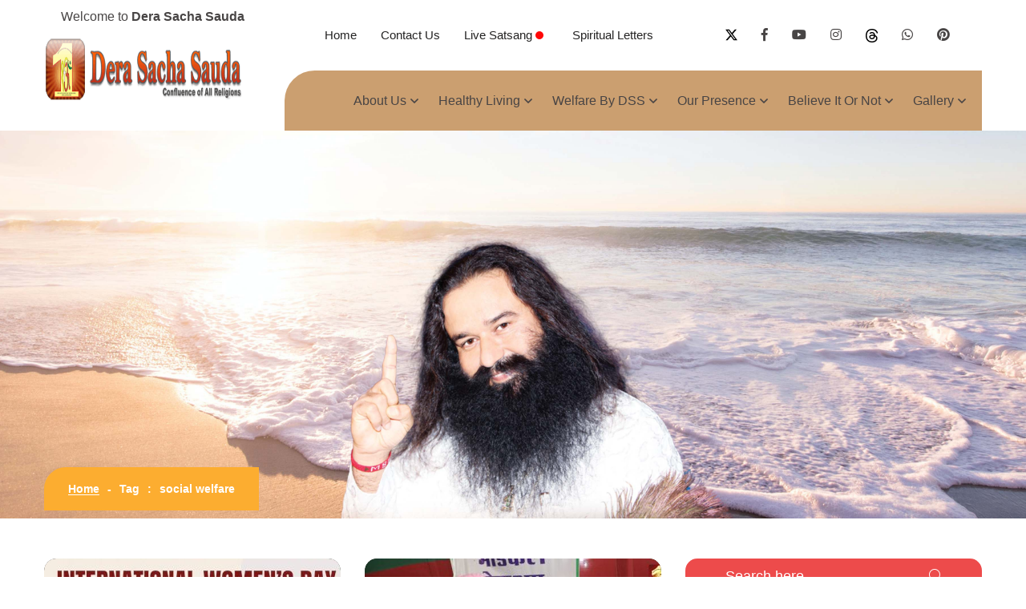

--- FILE ---
content_type: text/html; charset=UTF-8
request_url: https://derasachasauda.org/tag/social-welfare
body_size: 10153
content:
<!DOCTYPE html>
<html lang="en">
<head>
    
    <meta charset="UTF-8">
    <meta name="viewport" content="width=device-width, initial-scale=1.0, maximum-scale=1">

    <title>social welfare - Dera Sacha Sauda</title>

    <!-- Primary Meta Description -->
    <meta name="description" content="Tag: social welfare" />
    <meta name="keywords" content="Tag, social welfare" />

    <!-- Robots -->
    <meta name="robots" content="index, follow, max-snippet:-1, max-image-preview:large, max-video-preview:-1">
    <meta name="googlebot" content="index, follow">

    <!-- Canonical -->
    <link rel="canonical" href="https://derasachasauda.org/tag/social-welfare">

    <!-- Google Site Verification -->
    <meta name="google-site-verification" content="8KIBeHug-Pj6TnZTuO38CtzNwsnNPYDonTLwEIMM_Es" />

    <!-- Author & Publisher -->
    <meta name="author" content="Dera Sacha Sauda">
    <link rel="publisher" href="https://www.facebook.com/DeraSachaSauda.Org">

    <!-- Geo Tags -->
    <meta name="geo.region" content="IN-HR">
    <meta name="geo.placename" content="Sirsa, Haryana">
    <meta name="geo.position" content="29.5319;75.0296">
    <meta name="ICBM" content="29.5319, 75.0296">

    <!-- Security Headers (best effort; real ones belong in server config) -->
    <meta http-equiv="X-Content-Type-Options" content="nosniff">
    <meta http-equiv="X-Frame-Options" content="SAMEORIGIN">
    <meta http-equiv="X-XSS-Protection" content="1; mode=block">
    <meta name="referrer" content="strict-origin-when-cross-origin">

    <!-- Open Graph -->
    <meta property="og:locale" content="en_US">
    <meta property="og:type" content="article">
    <meta property="og:title" content="social welfare">
    <meta property="og:description" content="Tag: social welfare">
    <meta property="og:url" content="https://derasachasauda.org//tag/social-welfare">
    <meta property="og:site_name" content="Dera Sacha Sauda">
    <meta property="og:image" content="https://derasachasauda.org/assets/images/dss/Saint_Dr_MSG_Insan_Ji/dr_msg__header_9.jpg">
    <meta property="og:image:width" content="1200">
    <meta property="og:image:height" content="630">
    <meta property="og:image:type" content="image/jpeg">
    <meta property="og:image:alt" content="social welfare">
            <meta property="article:publisher" content="https://www.facebook.com/DeraSachaSauda.Org">
        <meta property="article:author" content="Dera Sacha Sauda">
        <meta property="article:modified_time" content="2026-01-14T14:57:17+05:30">
            
    <!-- Twitter Cards -->
    <meta name="twitter:card" content="summary_large_image">
    <meta name="twitter:site" content="@DSSNewsUpdates">
    <meta name="twitter:creator" content="@DSSNewsUpdates">
    <meta name="twitter:title" content="social welfare">
    <meta name="twitter:description" content="Tag: social welfare">
    <meta name="twitter:image" content="https://derasachasauda.org/assets/images/dss/Saint_Dr_MSG_Insan_Ji/dr_msg__header_9.jpg">
    <meta name="twitter:label1" content="Est. reading time">
    <meta name="twitter:data1" content="5 minutes">

    <!-- Favicons -->
    <link rel="apple-touch-icon" sizes="180x180" href="https://derasachasauda.org/assets/images/favicons/apple-touch-icon.png">
    <link rel="icon" type="image/png" sizes="32x32" href="https://derasachasauda.org/assets/images/favicons/favicon-32x32.png">
    <link rel="icon" type="image/png" sizes="16x16" href="https://derasachasauda.org/assets/images/favicons/favicon-16x16.png">
    <link rel="manifest" href="https://derasachasauda.org/assets/images/favicons/site.webmanifest">

    <!-- Performance: Preconnect -->
    <!-- <link rel="preconnect" href="https://fonts.googleapis.com">
    <link rel="preconnect" href="https://fonts.gstatic.com" crossorigin> -->

    <!-- DNS Prefetch (optional external CDNs if used elsewhere) -->
    <link rel="dns-prefetch" href="https://cdn.jsdelivr.net">
    <link rel="dns-prefetch" href="https://code.jquery.com">

    <!-- Preload key resources -->
    <link rel="preload" href="https://derasachasauda.org/assets/images/logo.png" as="image" fetchpriority="high">
    <link rel="preload" href="https://derasachasauda.org/assets/css/app-merged.min.css" as="style">

    <!-- Main merged CSS -->
    <link rel="stylesheet" href="https://derasachasauda.org/assets/css/app-merged.min.css">

    <!-- Fonts -->
    <!-- <link href="https://fonts.googleapis.com/css2?family=Jost:wght@400;500;600;700&family=Libre+Baskerville:wght@400;700&display=swap" rel="stylesheet"> -->

    <!-- Organization / LocalBusiness / Website Schema (JSON-LD) -->
            <script type="application/ld+json">
        {
            "@context": "https://schema.org",
            "@type": "Organization",
            "@id": "https://derasachasauda.org/#organization",
            "name": "Dera Sacha Sauda",
            "alternateName": "DSS",
            "url": "https://derasachasauda.org/",
            "logo": "https://derasachasauda.org/assets/images/logo.png",
            "description": "Dera Sacha Sauda is a spiritual organization promoting meditation, vegetarianism, de-addiction, and 170 humanitarian welfare activities worldwide.",
            "foundingDate": "1948",
            "founder": {
                "@type": "Person",
                "name": "Shah Mastana Ji Maharaj"
            },
            "address": {
                "@type": "PostalAddress",
                "streetAddress": "Dera Sacha Sauda",
                "addressLocality": "Sirsa",
                "addressRegion": "Haryana",
                "postalCode": "125055",
                "addressCountry": "IN"
            },
            "geo": {
                "@type": "GeoCoordinates",
                "latitude": "29.5319",
                "longitude": "75.0296"
            },
            "contactPoint": {
                "@type": "ContactPoint",
                "telephone": "+91-1666-238250",
                "contactType": "Customer Service",
                "areaServed": "IN",
                "availableLanguage": ["English", "Hindi", "Punjabi"]
            },
            "sameAs": [
                "https://www.facebook.com/DeraSachaSauda.Org",
                "https://twitter.com/DSSNewsUpdates",
                "https://www.youtube.com/@DeraVideos",
                "https://www.instagram.com/dss_org/",
                "https://www.threads.net/@dss_org",
                "https://whatsapp.com/channel/0029VaDURnG2P59nXzdjar3c",
                "https://pin.it/6wGP20PUq"
            ]
        }
        </script>

        <script type="application/ld+json">
        {
            "@context": "https://schema.org",
            "@type": "WebSite",
            "@id": "https://derasachasauda.org/#website",
            "url": "https://derasachasauda.org/",
            "name": "Dera Sacha Sauda",
            "publisher": {
                "@id": "https://derasachasauda.org/#organization"
            },
            "potentialAction": {
                "@type": "SearchAction",
                "target": "https://www.derasachasauda.org/?s={search_term_string}",
                "query-input": "required name=search_term_string"
            }
        }
        </script>

        <script type="application/ld+json">
        {
            "@context": "https://schema.org",
            "@type": "LocalBusiness",
            "@id": "https://derasachasauda.org/#localbusiness",
            "name": "Dera Sacha Sauda",
            "image": "https://www.derasachasauda.org/assets/images/logo.png",
            "url": "https://www.derasachasauda.org/",
            "telephone": "+91-1666-238250",
            "address": {
                "@type": "PostalAddress",
                "streetAddress": "Dera Sacha Sauda",
                "addressLocality": "Sirsa",
                "addressRegion": "Haryana",
                "postalCode": "125055",
                "addressCountry": "IN"
            }
        }
        </script>

                <!-- Optional Article Schema when viewing a specific article -->
        <script type="application/ld+json">
        {
            "@context": "https://schema.org",
            "@type": "Article",
            "headline": "social welfare",
            "description": "Tag: social welfare",
            "image": "https://derasachasauda.org/assets/images/dss/Saint_Dr_MSG_Insan_Ji/dr_msg__header_9.jpg",
            "author": {
                "@type": "Organization",
                "name": "Dera Sacha Sauda",
                "@id": "https://derasachasauda.org/#organization"
            },
            "publisher": {
                "@type": "Organization",
                "name": "Dera Sacha Sauda",
                "logo": {
                    "@type": "ImageObject",
                    "url": "https://derasachasauda.org/assets/images/logo.png"
                }
            },
            "mainEntityOfPage": {
                "@type": "WebPage",
                "@id": "https://derasachasauda.org//tag/social-welfare"
            },
                        "dateModified": "2026-01-14T14:57:17+05:30"
        }
        </script>
            
    
    
    <!-- Critical / Utility CSS (inline) -->
    <style>
        .skip-link {
            position:absolute;
            top:-40px;
            left:0;
            background:#000;
            color:#fff;
            padding:8px 12px;
            text-decoration:none;
            z-index:10000;
            font-weight:bold;
        }
        .skip-link:focus {
            top:0;
        }
        .visually-hidden {
            position:absolute;
            width:1px;
            height:1px;
            padding:0;
            margin:-1px;
            overflow:hidden;
            clip:rect(0,0,0,0);
            white-space:nowrap;
            border:0;
        }

    </style>
	<style>
		.main-menu {
			position: relative;
			z-index: 1000;
		}

		.main-menu .dropdown ul {
			z-index: 1001;
		}

		.page-header {
			position: relative;
			z-index: 1;
		}

        .live-dot {
            height: 10px;
            width: 10px;
            background-color: red;
            border-radius: 50%;
            display: inline-block;
            margin-right: 6px;
            animation: blink 1s infinite;
        }

        @keyframes blink {
            0% { opacity: 1; }
            50% { opacity: 0.3; }
            100% { opacity: 1; }
        }
	</style>
</head>

<body>
    <!-- Skip to main content for accessibility -->
    <a href="#main-content" class="skip-link"></a>

    <div class="page-wrapper">
        <!-- ========== HEADER START ========== -->
        <header class="main-header" role="banner">
            <div class="container">
                <div class="inner-container">
                    <div class="row">
                        <div class="col-sm-12 col-md-12 col-lg-12 col-xl-3">
                            <div class="row" style="display:flex;align-items:center;justify-content:center;">
                                <span style="display:flex;flex:none;align-items:center;justify-content:center;margin-top:8px;font-size:1em;">
                                    Welcome to&nbsp;<b>Dera Sacha Sauda</b>
                                </span>
                                <div class="col-sm-12 col-md-12 col-lg-12 col-xl-12">
                                    <div class="logo-box" style="padding-top:12px;">
                                        <a href="https://derasachasauda.org/" aria-label="Dera Sacha Sauda Home">
                                            <img src="https://derasachasauda.org/assets/images/logo.png"
                                                 width="250"
                                                 height="80"
                                                 loading="eager"
                                                 decoding="async"
                                                 alt="Dera Sacha Sauda Logo - Spiritual Organization">
                                        </a>
                                        <span class="fa fa-bars mobile-nav__toggler"
                                              role="button"
                                              tabindex="0"
                                              aria-label="Toggle mobile navigation"
                                              aria-expanded="false"></span>
                                    </div>
                                </div>
                            </div>
                        </div>

                        <div class="col-sm-12 col-md-12 col-lg-12 col-xl-9 d-none d-md-none d-lg-none d-xl-block">
                            <br>
                            <div class="main-header__top">
                                <ul class="list-unstyled main-header__info-list">
                                    <li><a href="https://derasachasauda.org/">Home</a></li>
                                    <li><a href="https://derasachasauda.org/contact-us/">Contact Us</a></li>
                                    <!-- <li>
                                        <a href="#"
                                           target="_blank"
                                           rel="noopener noreferrer"
                                           title="Visit meditation website">Meditation</a>
                                    </li> -->


<li>
    <a href="https://www.youtube.com/embed/z6UFACvjCHw?autoplay=0"
       class="hlsng"
       target="_blank">
       Live Satsang <span class="live-dot"></span>
    </a>
</li>

                                    <li>
                                        <a href="https://derasachasauda.org/Holy-Letters-by-Saint-Dr.-MSG-The-Gateway-to-Immense-Blessedness"
                                           title="Read spiritual letters by Saint Dr. MSG">Spiritual Letters</a>
                                    </li>
                                </ul>

                                <div class="main-header__social">

                                    <!-- Twitter X (FA5 has NO X icon) → use SVG -->
                                    <a href="https://twitter.com/DSSNewsUpdates" target="_blank">
                                        <img src="https://derasachasauda.org/assets/icons/x-twitter.svg" 
                                            alt="X" height="15" style="margin-top:-2px;">
                                    </a>

                                    <!-- Facebook -->
                                    <a href="https://www.facebook.com/DeraSachaSauda.Org" target="_blank">
                                        <i class="fab fa-facebook-f"></i>
                                    </a>

                                    <!-- YouTube -->
                                    <a href="https://www.youtube.com/@DeraVideos" target="_blank">
                                        <i class="fab fa-youtube"></i>
                                    </a>

                                    <!-- Instagram -->
                                    <a href="https://www.instagram.com/dss_org/" target="_blank">
                                        <i class="fab fa-instagram"></i>
                                    </a>

                                    <!-- Threads (image only, no FA icon available) -->
                                    <a href="https://www.threads.net/@dss_org" target="_blank">
                                        <img src="https://derasachasauda.org/assets/icons/threads.svg"
                                            height="17" alt="Threads">
                                    </a>

                                    <!-- WhatsApp -->
                                    <a href="https://whatsapp.com/channel/0029VaDURnG2P59nXzdjar3c" target="_blank">
                                        <i class="fab fa-whatsapp"></i>
                                    </a>

                                    <!-- Pinterest -->
                                    <a href="https://pin.it/6wGP20PUq" target="_blank">
                                        <i class="fab fa-pinterest"></i>
                                    </a>

                                </div>

                            </div>
<br>
                            <!-- Main Navigation -->
                            <nav class="main-menu dynamic-radius" role="navigation" aria-label="Main navigation">
                                <ul class="main-menu__list">
                                    <!-- About Us -->
                                    <li class="dropdown">
                                        <a href="javascript:void(0)"
                                           role="button"
                                           aria-haspopup="true"
                                           aria-expanded="false"
                                           tabindex="0"
                                           style="cursor:default;">About Us</a>
                                        <ul role="menu" aria-label="About Us submenu">
                                            <li role="menuitem"><a href="https://derasachasauda.org/history/">History</a></li>
                                            <li class="dropdown" role="menuitem">
                                                <a href="javascript:void(0)"
                                                   role="button"
                                                   aria-haspopup="true"
                                                   aria-expanded="false"
                                                   style="cursor:default;">Spiritual Masters</a>
                                                <ul role="menu" aria-label="Spiritual Masters submenu">
                                                    <li role="menuitem"><a href="https://derasachasauda.org/shah-mastana-ji-maharaj/">Shah Mastana Ji Maharaj</a></li>
                                                    <li role="menuitem"><a href="https://derasachasauda.org/param-pita-shah-satnam-ji-maharaj/">Param Pita Shah Satnam Ji Maharaj</a></li>
                                                    <li role="menuitem"><a href="https://derasachasauda.org/saint-gurmeet-ram-rahim-singh-ji-insan/">Saint Dr. Gurmeet Ram Rahim Singh Ji Insan</a></li>
                                                </ul>
                                            </li>
                                            <li role="menuitem"><a href="https://derasachasauda.org/principles/">Principles</a></li>
                                            <li role="menuitem"><a href="https://derasachasauda.org/jaam-e-insan/">Jaam-E-Insan</a></li>
                                            <li role="menuitem"><a href="https://derasachasauda.org/faqs/">FAQ</a></li>
                                        </ul>
                                    </li>

                                    <!-- Healthy Living -->
                                    <li class="dropdown">
                                        <a href="javascript:void(0)"
                                           role="button"
                                           aria-haspopup="true"
                                           aria-expanded="false"
                                           tabindex="0"
                                           style="cursor:default;">Healthy Living</a>
                                        <ul role="menu" aria-label="Healthy Living submenu">
                                            <li role="menuitem"><a href="https://derasachasauda.org/meditation/">Meditation</a></li>
                                            <li role="menuitem"><a href="https://derasachasauda.org/vegetarianism/">Vegetarianism</a></li>
                                            <li role="menuitem"><a href="https://derasachasauda.org/de-addiction/">De-Addiction</a></li>
                                            <li role="menuitem"><a href="https://derasachasauda.org/health-tips/">Health Tips</a></li>
                                        </ul>
                                    </li>

                                    <!-- Welfare -->
                                    <li class="dropdown">
                                        <a href="javascript:void(0)"
                                           role="button"
                                           aria-haspopup="true"
                                           aria-expanded="false"
                                           tabindex="0"
                                           style="cursor:default;">Welfare By DSS</a>
                                        <ul role="menu" aria-label="Welfare activities submenu" style="min-width:240px;">
                                            <li role="menuitem"><a href="https://derasachasauda.org/shah-satnam-ji-green-s-welfare-committee/">Green-S-Welfare Committee</a></li>
                                            <li role="menuitem"><a href="https://derasachasauda.org/humanitarian-works/">170 Humanitarian Works</a></li>
                                            <li role="menuitem"><a href="https://derasachasauda.org/disaster-relief-operations/">Disaster Relief Operations</a></li>
                                            <li role="menuitem"><a href="https://derasachasauda.org/cleanliness-earth-campaign/">Cleanliness Earth Campaigns</a></li>
                                            <li role="menuitem"><a href="https://derasachasauda.org/tree-plantation-campaign/">Tree Plantation Campaign</a></li>
                                            <li role="menuitem"><a href="https://derasachasauda.org/blood-donation-camp/">Blood Donation Camp</a></li>
                                            <li role="menuitem"><a href="https://derasachasauda.org/news/Free-Medical-Camps/">Free Medical Camp</a></li>
                                        </ul>
                                    </li>

                                    <!-- Our Presence -->
                                    <li class="dropdown">
                                        <a href="javascript:void(0)"
                                           role="button"
                                           aria-haspopup="true"
                                           aria-expanded="false"
                                           tabindex="0"
                                           style="cursor:default;">Our Presence</a>
                                        <ul role="menu" aria-label="Our Presence submenu">
                                            <li role="menuitem"><a href="https://derasachasauda.org/education/">Educational Institutes</a></li>
                                            <li role="menuitem"><a href="https://derasachasauda.org/hospitals/">Hospitals</a></li>
                                        </ul>
                                    </li>

                                    <!-- Believe It Or Not -->
                                    <li class="dropdown">
                                        <a href="javascript:void(0)"
                                           role="button"
                                           aria-haspopup="true"
                                           aria-expanded="false"
                                           tabindex="0"
                                           style="cursor:default;">Believe It Or Not</a>
                                        <ul role="menu" aria-label="Believe It Or Not submenu" style="left:-52px;">
                                            <li class="dropdown" role="menuitem">
                                                <a href="javascript:void(0)"
                                                   class="txt-cntr"
                                                   role="button"
                                                   aria-haspopup="true"
                                                   aria-expanded="false"
                                                   style="cursor:default;">World Records</a>
                                                <ul role="menu" aria-label="World Records submenu" class="right-align">
                                                    <li role="menuitem"><a href="https://derasachasauda.org/welfare-world-records/guinness-world-records/">Guinness World Records</a></li>
                                                    <li role="menuitem"><a href="https://derasachasauda.org/welfare-world-records/asia-book-of-records/">Asia Book of Records</a></li>
                                                    <li role="menuitem"><a href="https://derasachasauda.org/welfare-world-records/limca-book-of-records/">Limca Book of Records</a></li>
                                                    <li role="menuitem"><a href="https://derasachasauda.org/welfare-world-records/india-book-of-records/">India Book of Records</a></li>
                                                </ul>
                                            </li>
                                            <li role="menuitem"><a href="https://derasachasauda.org/nanha-farishta/" class="txt-cntr">Nanha Farishta</a></li>
                                            <li class="dropdown" role="menuitem">
                                                <a href="javascript:void(0)"
                                                   class="txt-cntr"
                                                   role="button"
                                                   aria-haspopup="true"
                                                   aria-expanded="false"
                                                   style="cursor:default;">Speedy Construction</a>
                                                <ul role="menu" aria-label="Speedy Construction submenu" class="right-align">
                                                    <li role="menuitem"><a href="https://derasachasauda.org/massive-sachkhand-hall-complex/">Sachkhand Hall</a></li>
                                                    <li role="menuitem"><a href="https://derasachasauda.org/shah-satnam-ji-cricket-stadium/">Stadium</a></li>
                                                    <li role="menuitem"><a href="https://derasachasauda.org/nepal-school-opening-news-dera-sacha-sauda/">School in Nepal</a></li>
                                                    <li role="menuitem"><a href="https://derasachasauda.org/shah-satnam-ji-girls-school-hostel/">Shah Satnam Ji Girl's School Hostel</a></li>
                                                    <li role="menuitem"><a href="https://derasachasauda.org/speedy-construction-at-salabatpura/">Dera at Salabatpura</a></li>
                                                </ul>
                                            </li>
                                        </ul>
                                    </li>

                                    <!-- Gallery -->
                                    <li class="dropdown">
                                        <a href="javascript:void(0)"
                                           role="button"
                                           aria-haspopup="true"
                                           aria-expanded="false"
                                           tabindex="0"
                                           style="cursor:default;">Gallery</a>
                                        <ul role="menu" aria-label="Gallery submenu">
                                            <li class="dropdown" role="menuitem">
                                                <a href="javascript:void(0)"
                                                   class="txt-cntr"
                                                   role="button"
                                                   aria-haspopup="true"
                                                   aria-expanded="false"
                                                   style="cursor:default;">Literature</a>
                                                <ul role="menu" aria-label="Literature submenu" class="right-align" style="min-width:147px;">
                                                    <li role="menuitem"><a href="https://derasachasauda.org/literatures-hindi/" class="txt-cntr">Hindi</a></li>
                                                    <li role="menuitem"><a href="https://derasachasauda.org/literatures-english/" class="txt-cntr">English</a></li>
                                                    <li role="menuitem"><a href="https://derasachasauda.org/literatures-punjabi/" class="txt-cntr">Punjabi</a></li>
                                                </ul>
                                            </li>
                                            <li role="menuitem"><a href="https://derasachasauda.org/video-gallery/" class="txt-cntr">Video Gallery</a></li>
                                            <li role="menuitem"><a href="https://derasachasauda.org/dera-sacha-sauda-photos-gallery/" class="txt-cntr">Photo Gallery</a></li>
                                            <li role="menuitem"><a href="https://derasachasauda.org/audio-gallery/" class="txt-cntr">Audio Gallery</a></li>
                                        </ul>
                                    </li>
                                </ul>
                            </nav>
                            <!-- End Main Navigation -->
                        </div>
                    </div>
                </div>
            </div>
        </header>
        <!-- ========== HEADER END ========== -->

        <!-- Main content wrapper - your page views should place the ONLY <h1> per page inside here -->
        <main id="main-content" role="main">
            <!-- IMPORTANT: Put your page-level <h1> here in each view file -->

<!-- Section: wrapper -->
 <div class="stricky-header stricked-menu">
	<div class="container">
		<div class="logo-box">
			<a href="https://derasachasauda.org/" aria-label="logo image"><img src="https://derasachasauda.org/assets/images/logo.png" width="250" alt="" /></a>
		</div><!-- /.logo-box -->
		<div class="sticky-header__content"></div><!-- /.sticky-header__content -->
	</div><!-- /.container -->
</div><!-- /.stricky-header -->
 <section class="page-header">
	<div class="page-header__bg" style="background-image: url(https://derasachasauda.org/assets/images/dss/Saint_Dr_MSG_Insan_Ji/dr_msg__header_9.jpg); background-position: top;    background-attachment: inherit;"></div>
	<!-- /.page-header__bg -->
	<div class="container">
		<ul class="thm-breadcrumb list-unstyled dynamic-radius">
			<li>
				<span><a href="https://derasachasauda.org/">Home</a></span></li>
			<li>-</li>
			<li>
				Tag</li>
                <li> : </li>
			<li>
				social welfare</li>
		</ul><!-- /.thm-breadcrumb list-unstyled -->
	</div><!-- /.container -->
</section><!-- /.page-header -->


    <div class="container" style="margin-top:50px;">
        <div class="row">

            <!-- breadcrumb -->
           

            <div id="content" class="col-sm-8">
                <div class="row">
                    

                                        
                        
                        <!--include post item-->
                        <!--Check list type-->
    <!--Post row item-->
    <div class="col-sm-6 col-xs-12">
        <!--Post row item-->

 <div class="blog-card" style="margin-bottom:20px;" >
	<div class="blog-card__inner">
		<div class="blog-card__image">
			<a href="https://derasachasauda.org/empowered-women-empowered-world-the-ongoing-journey-toward-equality">
				

    
                          <img src="https://derasachasauda.org/uploads/images/2025/03/image_380x226_67cbcdd5799ad.jpg" data-src="https://derasachasauda.org/uploads/images/2025/03/image_380x226_67cbcdd5799ad.jpg" alt="Empowered Women, Empowered World: The Ongoing Journey Toward Equality" class="lazyload img-responsive img-post"/>
            


			</a>
			<div class="blog-card__date">Mar 8, 2025</div><!-- /.blog-card__date -->
		</div><!-- /.blog-card__image -->
		<div class="blog-card__content" style="font-size:16px;line-height:1.5;height:100px;padding-top: 20px;">
		
		
			  <h5 >	<a  href="https://derasachasauda.org/empowered-women-empowered-world-the-ongoing-journey-toward-equality">Empowered Women, Empowered World: The Ongoing Journey Toward...</a></he>
		  
			<!-- /.blog-card__more -->
			
		</div><!-- /.blog-card__content -->
		
	</div><!-- /.blog-card__inner -->
</div><!-- /.blog-card -->

    </div>



            

                                            
                        
                        <!--include post item-->
                        <!--Check list type-->
    <!--Post row item-->
    <div class="col-sm-6 col-xs-12">
        <!--Post row item-->

 <div class="blog-card" style="margin-bottom:20px;" >
	<div class="blog-card__inner">
		<div class="blog-card__image">
			<a href="https://derasachasauda.org/day-2-at-the-free-eye-camp-bringing-vision-and-joy-to-thousands">
				

    
                          <img src="https://derasachasauda.org/uploads/images/2024/12/image_380x226_675c48720b514.jpg" data-src="https://derasachasauda.org/uploads/images/2024/12/image_380x226_675c48720b514.jpg" alt="Day 2 at the Free Eye Camp: Bringing Vision and Joy to Thousands" class="lazyload img-responsive img-post"/>
            


			</a>
			<div class="blog-card__date">Dec 13, 2024</div><!-- /.blog-card__date -->
		</div><!-- /.blog-card__image -->
		<div class="blog-card__content" style="font-size:16px;line-height:1.5;height:100px;padding-top: 20px;">
		
		
			  <h5 >	<a  href="https://derasachasauda.org/day-2-at-the-free-eye-camp-bringing-vision-and-joy-to-thousands">Day 2 at the Free Eye Camp: Bringing Vision and Joy to...</a></he>
		  
			<!-- /.blog-card__more -->
			
		</div><!-- /.blog-card__content -->
		
	</div><!-- /.blog-card__inner -->
</div><!-- /.blog-card -->

    </div>



            

                                            
                                                    <div class="col-sm-12"></div>
                        
                        <!--include post item-->
                        <!--Check list type-->
    <!--Post row item-->
    <div class="col-sm-6 col-xs-12">
        <!--Post row item-->

 <div class="blog-card" style="margin-bottom:20px;" >
	<div class="blog-card__inner">
		<div class="blog-card__image">
			<a href="https://derasachasauda.org/a-vision-of-selfless-service-msg-sewa-bhandara-begins-with-overwhelming-participation">
				

    
                          <img src="https://derasachasauda.org/uploads/images/2024/12/image_380x226_675c40bedefb4.jpg" data-src="https://derasachasauda.org/uploads/images/2024/12/image_380x226_675c40bedefb4.jpg" alt="A Vision of Selfless Service: MSG Sewa Bhandara Begins with Overwhelming Participation" class="lazyload img-responsive img-post"/>
            


			</a>
			<div class="blog-card__date">Dec 13, 2024</div><!-- /.blog-card__date -->
		</div><!-- /.blog-card__image -->
		<div class="blog-card__content" style="font-size:16px;line-height:1.5;height:100px;padding-top: 20px;">
		
		
			  <h5 >	<a  href="https://derasachasauda.org/a-vision-of-selfless-service-msg-sewa-bhandara-begins-with-overwhelming-participation">A Vision of Selfless Service: MSG Sewa Bhandara Begins...</a></he>
		  
			<!-- /.blog-card__more -->
			
		</div><!-- /.blog-card__content -->
		
	</div><!-- /.blog-card__inner -->
</div><!-- /.blog-card -->

    </div>



            

                                            
                        
                        <!--include post item-->
                        <!--Check list type-->
    <!--Post row item-->
    <div class="col-sm-6 col-xs-12">
        <!--Post row item-->

 <div class="blog-card" style="margin-bottom:20px;" >
	<div class="blog-card__inner">
		<div class="blog-card__image">
			<a href="https://derasachasauda.org/Support-to-Needy-Patients">
				

    
                          <img src="https://derasachasauda.org/uploads/images/2021/12/image_380x226_61c34c59bd676.jpg" data-src="https://derasachasauda.org/uploads/images/2021/12/image_380x226_61c34c59bd676.jpg" alt="Dera Sacha Sauda Extending Support to Needy Patients Beyond Heartfelt Prayers!" class="lazyload img-responsive img-post"/>
            


			</a>
			<div class="blog-card__date">Dec 22, 2021</div><!-- /.blog-card__date -->
		</div><!-- /.blog-card__image -->
		<div class="blog-card__content" style="font-size:16px;line-height:1.5;height:100px;padding-top: 20px;">
		
		
			  <h5 >	<a  href="https://derasachasauda.org/Support-to-Needy-Patients">Dera Sacha Sauda Extending Support to Needy Patients Beyond...</a></he>
		  
			<!-- /.blog-card__more -->
			
		</div><!-- /.blog-card__content -->
		
	</div><!-- /.blog-card__inner -->
</div><!-- /.blog-card -->

    </div>



            

                                            
                                                    <div class="col-sm-12"></div>
                        
                        <!--include post item-->
                        <!--Check list type-->
    <!--Post row item-->
    <div class="col-sm-6 col-xs-12">
        <!--Post row item-->

 <div class="blog-card" style="margin-bottom:20px;" >
	<div class="blog-card__inner">
		<div class="blog-card__image">
			<a href="https://derasachasauda.org/more-than-7-lacs-trees-planted-by-dss-followers-on-saint-dr-msgs-birthday">
				

    
                          <img src="https://derasachasauda.org/uploads/images/2019/08/image_380x226_621db183735a3.jpg" data-src="https://derasachasauda.org/uploads/images/2019/08/image_380x226_621db183735a3.jpg" alt="More than 7 lacs Trees planted by Dera Sacha Sauda Followers" class="lazyload img-responsive img-post"/>
            


			</a>
			<div class="blog-card__date">Aug 18, 2019</div><!-- /.blog-card__date -->
		</div><!-- /.blog-card__image -->
		<div class="blog-card__content" style="font-size:16px;line-height:1.5;height:100px;padding-top: 20px;">
		
		
			  <h5 >	<a  href="https://derasachasauda.org/more-than-7-lacs-trees-planted-by-dss-followers-on-saint-dr-msgs-birthday">More than 7 lacs Trees planted by Dera Sacha Sauda Followers</a></he>
		  
			<!-- /.blog-card__more -->
			
		</div><!-- /.blog-card__content -->
		
	</div><!-- /.blog-card__inner -->
</div><!-- /.blog-card -->

    </div>



            

                                            
                   
                    <!-- Pagination -->
                    <div class="col-sm-12 col-xs-12">
                                            </div>
                </div>
            </div>


            <div id="sidebar" class="col-sm-4">
                <!--include sidebar -->
               	<div class="blog-sidebar">
	<div class="blog-sidebar__search">
		<form action="https://derasachasauda.org/search" method="get">
			<input type="text" placeholder="Search here" name="q">
			<button type="submit">
				<i class="azino-icon-magnifying-glass"></i></button>
		</form>
	</div><!-- /.blog-sidebar__search -->
	<div class="blog-sidebar__single">
		<h3>Latest Posts</h3>
		<ul class="list-unstyled blog-sidebar__post">
						<!--Post row item-->
			<li>

								<img src="https://derasachasauda.org/uploads/images/2025/12/image_140x98_693ba7f22a0fe.jpg" style="object-fit:cover;border-radius:0px;width: 60px;height: 60px;margin-bottom: 40px;" alt="">
				

				<h3>
					<a href="https://derasachasauda.org/34th-yaad-e-murshid-free-mega-eye-camp-restoring-visions-with-compassion-and-care" class="label">To date, 28,253 patients have received successful free surgeries and regained their... </a></h3>
			</li>

						<!--Post row item-->
			<li>

								<img src="https://derasachasauda.org/uploads/images/2025/12/image_140x98_693900b46e5ee.jpg" style="object-fit:cover;border-radius:0px;width: 60px;height: 60px;margin-bottom: 40px;" alt="">
				

				<h3>
					<a href="https://derasachasauda.org/dera-sacha-saudas-safai-abhiyan-a-new-milestone-in-cleanliness-service" class="label">Dera Sacha Sauda (DSS), a socio-spiritual organisation founded in 1948, has consistently... </a></h3>
			</li>

						<!--Post row item-->
			<li>

								<img src="https://derasachasauda.org/uploads/images/2025/12/image_140x98_69396d8f0f000.jpg" style="object-fit:cover;border-radius:0px;width: 60px;height: 60px;margin-bottom: 40px;" alt="">
				

				<h3>
					<a href="https://derasachasauda.org/kul-ka-crown-crown-of-the-lineage" class="label">The Crown of the Lineage Initiative, launched by Saint Dr. MSG (Saint Dr. Gurmeet... </a></h3>
			</li>

						<!--Post row item-->
			<li>

								<img src="https://derasachasauda.org/uploads/images/2025/11/image_140x98_690f2ca58d8dc.jpg" style="object-fit:cover;border-radius:0px;width: 60px;height: 60px;margin-bottom: 40px;" alt="">
				

				<h3>
					<a href="https://derasachasauda.org/134th-incarnation-day-of-shah-mastana-ji-maharaj" class="label"> </a></h3>
			</li>

						<!--Post row item-->
			<li>

								<img src="https://derasachasauda.org/uploads/images/2025/11/image_140x98_690ad5b4318d9.jpg" style="object-fit:cover;border-radius:0px;width: 60px;height: 60px;margin-bottom: 40px;" alt="">
				

				<h3>
					<a href="https://derasachasauda.org/the-founder-and-the-torchbearer-the-life-and-divine-mission-of-shah-mastana-ji-maharaj" class="label">Born in Kotra village, Kalat region of Balochistan, in 1891, to Shri Pillamal Ji... </a></h3>
			</li>

						<!--Post row item-->
			<li>

								<img src="https://derasachasauda.org/uploads/images/2025/09/image_140x98_68b517644167d.jpg" style="object-fit:cover;border-radius:0px;width: 60px;height: 60px;margin-bottom: 40px;" alt="">
				

				<h3>
					<a href="https://derasachasauda.org/35th-maha-paropkaar-month-celebrating-the-timeless-celestial-moments-of-divine-transition" class="label">On 23rd September, the Most Revered 2nd Spiritual Master, Param Pita Shah Satnam... </a></h3>
			</li>

						<!--Post row item-->
			<li>

								<img src="https://derasachasauda.org/uploads/images/2025/09/image_140x98_68b53e061f94b.jpg" style="object-fit:cover;border-radius:0px;width: 60px;height: 60px;margin-bottom: 40px;" alt="">
				

				<h3>
					<a href="https://derasachasauda.org/saint-dr-gurmeet-ram-rahim-singh-ji-insan-calls-for-united-flood-relief-efforts-ensures-whole-hearted-support" class="label">Guru Ji emphasized that service to humanity is the greatest religion. Sharing the... </a></h3>
			</li>

						<!--Post row item-->
			<li>

								<img src="https://derasachasauda.org/uploads/images/2025/08/image_140x98_68abde11ef578.jpg" style="object-fit:cover;border-radius:0px;width: 60px;height: 60px;margin-bottom: 40px;" alt="">
				

				<h3>
					<a href="https://derasachasauda.org/restoring-nature-securing-futures-dera-sacha-saudas-welfare-acts-for-rainwater-harvesting-and-mini-forests" class="label">Dera Sacha Sauda, guided by Saint Dr. Gurmeet Ram Rahim Singh Ji Insan, has launched... </a></h3>
			</li>

						<!--Post row item-->
			<li>

								<img src="https://derasachasauda.org/uploads/images/2025/08/image_140x98_68a5791f1f801.jpg" style="object-fit:cover;border-radius:0px;width: 60px;height: 60px;margin-bottom: 40px;" alt="">
				

				<h3>
					<a href="https://derasachasauda.org/dera-sacha-sauda-humanitarian-initiatives-rainwater-harvesting-mini-forest" class="label">Explore Dera Sacha Sauda&#039;s latest humanitarian initiatives, including rainwater... </a></h3>
			</li>

						<!--Post row item-->
			<li>

								<img src="https://derasachasauda.org/uploads/images/2025/08/image_140x98_6899626135efa.jpg" style="object-fit:cover;border-radius:0px;width: 60px;height: 60px;margin-bottom: 40px;" alt="">
				

				<h3>
					<a href="https://derasachasauda.org/20th-Garv-Diwas-–-Celebrating-the-Shah-Satnam-Ji-Green-S-Welfare-Committee" class="label">Shah Satnam Ji Green ‘S’ Garv Diwas honors the invaluable contributions of millions... </a></h3>
			</li>

			

		</ul><!-- /.blog-sidebar__post -->
	</div><!-- /.blog-sidebar__single -->
	<div class="blog-sidebar__single">
	    
		<h3>Categories</h3>
		<ul class="list-unstyled blog-sidebar__category">
					<li>
				<a href="https://derasachasauda.org/news/News">News</a>
				</li>
			
							<li>
				<a href="https://derasachasauda.org/news/blog">Blogs</a>
				</li>
			
							<li>
				<a href="https://derasachasauda.org/news/Miracles">Miracles</a>
				</li>
			
							<li>
				<a href="https://derasachasauda.org/news/Tree-Plantation">Tree Plantation</a>
				</li>
			
							<li>
				<a href="https://derasachasauda.org/news/Speedy-Constructions">Speedy Constructions</a>
				</li>
			
							<li>
				<a href="https://derasachasauda.org/news/Satsang-Transcripts">Satsang Transcripts</a>
				</li>
			
							<li>
				<a href="https://derasachasauda.org/news/Humanitarian-Activities">Humanitarian Activities</a>
				</li>
			
							<li>
				<a href="https://derasachasauda.org/news/Free-Medical-Camps">Free Medical Camps</a>
				</li>
			
							<li>
				<a href="https://derasachasauda.org/news/Cleanliness-Earth-Campaign">Cleanliness Earth Campaign</a>
				</li>
			
							<li>
				<a href="https://derasachasauda.org/news/Blood-Donation">Blood Donation</a>
				</li>
			
							<li>
				<a href="https://derasachasauda.org/news/Ashrams">Ashrams</a>
				</li>
			
							<li>
				<a href="https://derasachasauda.org/news/Announcement">Announcement</a>
				</li>
			
							<li>
				<a href="https://derasachasauda.org/news/Welfare-Works-Abroad">Welfare Works Abroad</a>
				</li>
			
							<li>
				<a href="https://derasachasauda.org/news/Welfare-Works">Welfare Works</a>
				</li>
			
							
				
		</ul><!-- /.blog-sidebar__category -->
	</div><!-- /.blog-sidebar__single -->
	<div class="blog-sidebar__single">
		<h3>Tags</h3>
		<ul class="list-unstyled blog-sidebar__tags">
						<li>
				<a href="https://derasachasauda.org/tag/volunteers">
					Volunteers				</a>
			</li>
						<li>
				<a href="https://derasachasauda.org/tag/never">
					Never				</a>
			</li>
						<li>
				<a href="https://derasachasauda.org/tag/lov-rab-se">
					&quot;LOV Rab Se&quot;				</a>
			</li>
						<li>
				<a href="https://derasachasauda.org/tag/welfare">
					Welfare				</a>
			</li>
						<li>
				<a href="https://derasachasauda.org/tag/sacha_sauda">
					Sacha Sauda				</a>
			</li>
						<li>
				<a href="https://derasachasauda.org/tag/saint-dr-gurmeet-ram-rahim-singh-ji-insan">
					Saint Dr. Gurmeet Ram Rahim Singh Ji Insan				</a>
			</li>
						<li>
				<a href="https://derasachasauda.org/tag/cleanliness">
					Cleanliness				</a>
			</li>
						<li>
				<a href="https://derasachasauda.org/tag/animal-welfare-in-india">
					Animal Welfare In India				</a>
			</li>
						<li>
				<a href="https://derasachasauda.org/tag/names">
					Names				</a>
			</li>
						<li>
				<a href="https://derasachasauda.org/tag/how-to-reduce-poverty-essay">
					how to reduce poverty essay				</a>
			</li>
			
		</ul><!-- /.blog-sidebar__category -->
	</div><!-- /.blog-sidebar__single -->

</div><!-- /.blog-sidebar -->
            </div>
        </div>
    </div>

<!-- /.Section: wrapper -->        </main> <!-- END #main-content -->

        <!-- =============================
             FOOTER START
        ============================== -->
        <footer class="site-footer">

            <div class="main-footer pt-142 pb-80">
                <div class="container">
                    <div class="row">

                        <!-- ======================
                             Column 1: About
                        ======================= -->
                        <div class="col-lg-3 col-md-6 col-sm-12">
                            <div class="footer-widget mb-40 footer-widget__about">

                                <a href="https://derasachasauda.org/" aria-label="Dera Sacha Sauda logo">
                                    <img src="https://derasachasauda.org/assets/images/logo.png"
                                         width="250"
                                         height="80"
                                         loading="lazy"
                                         decoding="async"
                                         alt="Dera Sacha Sauda Logo" />
                                </a>

                                <p class="mt-3">
                                    Dera Sacha Sauda is a Socio-Spiritual Organization
                                    with over 70 Million faithful followers across the world.
                                </p>

                                <div class="footer-social">

                                    <!-- Twitter X (SVG icon like header) -->
                                    <a href="https://twitter.com/DSSNewsUpdates" target="_blank" aria-label="Twitter">
                                        <img src="https://derasachasauda.org/assets/icons/x-twitter.svg" 
                                            alt="X" height="15" style="margin-top:-2px;">
                                    </a>

                                    <!-- Facebook -->
                                    <a href="https://www.facebook.com/DeraSachaSauda.Org" target="_blank" aria-label="Facebook">
                                        <i class="fab fa-facebook-f"></i>
                                    </a>

                                    <!-- YouTube -->
                                    <a href="https://www.youtube.com/@DeraVideos" target="_blank" aria-label="YouTube">
                                        <i class="fab fa-youtube"></i>
                                    </a>

                                    <!-- Instagram -->
                                    <a href="https://www.instagram.com/dss_org/" target="_blank" aria-label="Instagram">
                                        <i class="fab fa-instagram"></i>
                                    </a>

                                    <!-- Threads (image icon like header) -->
                                    <a href="https://www.threads.net/@dss_org" target="_blank" aria-label="Threads">
                                        <!-- <img src="https://derasachasauda.org/assets/icons/threads.svg"
                                            height="20" width="20" alt="Threads"> -->
                                    </a>

                                    <!-- WhatsApp -->
                                    <a href="https://whatsapp.com/channel/0029VaDURnG2P59nXzdjar3c" target="_blank" aria-label="WhatsApp">
                                        <i class="fab fa-whatsapp"></i>
                                    </a>

                                    <!-- Pinterest -->
                                    <a href="https://pin.it/6wGP20PUq" target="_blank" aria-label="Pinterest">
                                        <i class="fab fa-pinterest"></i>
                                    </a>

                                </div>

                            </div>
                        </div>

                        <!-- ======================
                             Column 2: Contact
                        ======================= -->
                        <div class="col-lg-3 col-md-6 col-sm-12">
                            <div class="footer-widget footer-widget__link mb-40">
                                <h3 class="footer-widget__title mt-3">Quick Contact</h3>

                                <ul class="list-unstyled footer-widget__contact">
                                    <li>
                                        <a href="tel:+911666238250">
                                            <i class="azino-icon-telephone"></i> 01666-238250 /
                                        </a>
                                        <a href="tel:+911666238251">238251</a>
                                    </li>
                                    <li>
                                        <span><i class="fa fa-globe"></i> www.derasachasauda.org</span>
                                    </li>
                                    <li>
                                        <span><i class="azino-icon-pin"></i> Dera Sacha Sauda Sirsa (Hry.), India - 125055</span>
                                    </li>
                                </ul>

                            </div>
                        </div>

                        <!-- ======================
                             Column 3: Links
                        ======================= -->
                        <div class="col-lg-3 col-md-6 col-sm-12">
                            <div class="footer-widget footer-widget__link mb-40">
                                <h3 class="footer-widget__title mt-3">Important Links</h3>

                                <ul class="list-unstyled footer-widget__link-list">
                                    <li><a href="https://www.saintdrmsginsan.me" target="_blank">Saint Dr. MSG’s Website</a></li>
                                    <li><a href="https://shahsatnamjigreenswelfarecommittee.org/" target="_blank">Green ‘S’ Welfare Committee</a></li>
                                    <li><a href="http://www.ssjsh.com" target="_blank">Shah Satnam Ji Speciality Hospital</a></li>
                                    <li><a href="http://marriagerubru.com" target="_blank">Marriage Rubru</a></li>
                                    <li><a href="https://dsscovidhelp.com/" target="_blank">DSS Covid Help</a></li>
                                </ul>
                            </div>
                        </div>

                        <!-- ======================
                             Column 4: Newsletter
                        ======================= -->
                        <div class="col-lg-3 col-md-6 col-sm-12">
                            <div class="footer-widget mb-40 footer-widget__newsletter">
                                <h3 class="footer-widget__title mt-3">Newsletter</h3>
                                <p>Signup now to get daily latest news & updates from us</p>

                                <form method="post" id="newsletterForm" class="footer-widget__newsletter-form">
                                    <label for="newsletterEmail" class="sr-only">Email</label>
                                    <input type="email" id="newsletterEmail" name="email"
                                           class="dynamic-radius" placeholder="Email address" required>
                                    <div class="footer-widget__newsletter-btn-wrap d-flex justify-content-end">
                                        <button type="submit">Subscribe Now</button>
                                    </div>
                                </form>

                                <div class="newsletter-response"></div>
                            </div>
                        </div>

                    </div>
                </div>
            </div>

            <!-- Footer Bottom -->
            <div class="footer-bottom">
                <div class="container text-center">
                    <span class="scroll-to-top scroll-to-target" data-target="html">
                        <i class="far fa-angle-up"></i>
                    </span>

                    <p>Copyright © 2026 Dera Sacha Sauda. All rights reserved.</p>

                    <p style="color:#9e9489;font-size:medium;">
                        <a href="https://derasachasauda.org/privacy-policy/" style="color:#9e9e9e;"><b>Privacy Policy</b></a> |
                        <a href="https://derasachasauda.org/terms-conditions/" style="color:#9e9e9e;"><b>Terms & Conditions</b></a>
                    </p>
                </div>
            </div>

        </footer>
        <!-- =============================
             FOOTER END
        ============================== -->

    </div> <!-- END .page-wrapper -->


    <!-- =============================
         MOBILE MENU
    ============================== -->

    <div class="mobile-nav__wrapper">
        <div class="mobile-nav__overlay mobile-nav__toggler"></div>

        <div class="mobile-nav__content">

            <span class="mobile-nav__close mobile-nav__toggler">
                <i class="far fa-times"></i>
            </span>

            <div class="logo-box text-center">
                <a href="https://derasachasauda.org/" aria-label="logo image">
                    <img src="https://derasachasauda.org/assets/images/logo.png"
                         width="200"
                         height="70"
                         loading="lazy"
                         alt="Dera Sacha Sauda Logo">
                </a>

                <!--                     <div class="live-mobile mt-2">
                        <span class="glowforlive"></span>
                        <a href="https://www.youtube.com/embed/live_stream?channel=UC7F_MhjSfTIp8F43lvAS4Fg" class="hlsng">Watch Live</a>
                    </div>
                 -->

                
                
                                    
    <div class="live-mobile mt-2">
        <a href="https://www.youtube.com/embed/z6UFACvjCHw?autoplay=0" 
           class="hlsng"
           target="_blank">
                Watch Live <span class="live-dot"></span>
        </a>
    </div>
            </div>

            <div class="mobile-nav__container addList">
                <ul class="main-menu__list">
                    <li><a href="https://derasachasauda.org/">Home</a></li>
                </ul>
            </div>

            <ul class="mobile-nav__contact list-unstyled">
                <li>
                    <i class="azino-icon-telephone"></i>
                    <a href="tel:+911666238250">01666-238250</a> /
                    <a href="tel:+911666238251">238251</a>
                </li>
            </ul>

            <div class="mobile-nav__top">
                <div class="mobile-nav__social">
                    <a href="https://twitter.com/DSSNewsUpdates"><i class="fab fa-x"></i></a>
                    <a href="https://www.facebook.com/DeraSachaSauda.Org"><i class="fab fa-facebook-square"></i></a>
                    <a href="https://www.youtube.com/@DeraVideos"><i class="fab fa-youtube"></i></a>
                    <a href="https://www.instagram.com/dss_org/"><i class="fab fa-instagram"></i></a>
                </div>
            </div>

        </div>
    </div>


    <!-- ============================================
         SCRIPTS (Optimized)
    ============================================= -->

    <!-- Your merged + fixed JS -->
    <script src="https://derasachasauda.org/assets/js/app-merged-fixed.js"></script>
	<!-- <script src="https://code.jquery.com/jquery-3.6.0.min.js"></script> -->

            <script src="https://derasachasauda.org/assets/js/frontpageaudiojs.js"></script>
    
    <script src="https://unpkg.com/axios/dist/axios.min.js"></script>

    <!-- Newsletter AJAX -->
    <script>
        document.getElementById("newsletterForm").addEventListener("submit", function(e) {
            e.preventDefault();
            let formData = new FormData(this);

            axios.post('https://derasachasauda.org/add-to-newsletter', formData)
                 .then(res => {
                     document.querySelector('.newsletter-response').innerHTML =
                         "<span style='color:green;'>Subscribed Successfully!</span>";
                 })
                 .catch(err => {
                     document.querySelector('.newsletter-response').innerHTML =
                         "<span style='color:red;'>Something went wrong.</span>";
                 });
        });
    </script>

<script defer src="https://static.cloudflareinsights.com/beacon.min.js/vcd15cbe7772f49c399c6a5babf22c1241717689176015" integrity="sha512-ZpsOmlRQV6y907TI0dKBHq9Md29nnaEIPlkf84rnaERnq6zvWvPUqr2ft8M1aS28oN72PdrCzSjY4U6VaAw1EQ==" data-cf-beacon='{"version":"2024.11.0","token":"eb026bd663804237943c1b7bd7c8dc81","r":1,"server_timing":{"name":{"cfCacheStatus":true,"cfEdge":true,"cfExtPri":true,"cfL4":true,"cfOrigin":true,"cfSpeedBrain":true},"location_startswith":null}}' crossorigin="anonymous"></script>
</body>
</html>